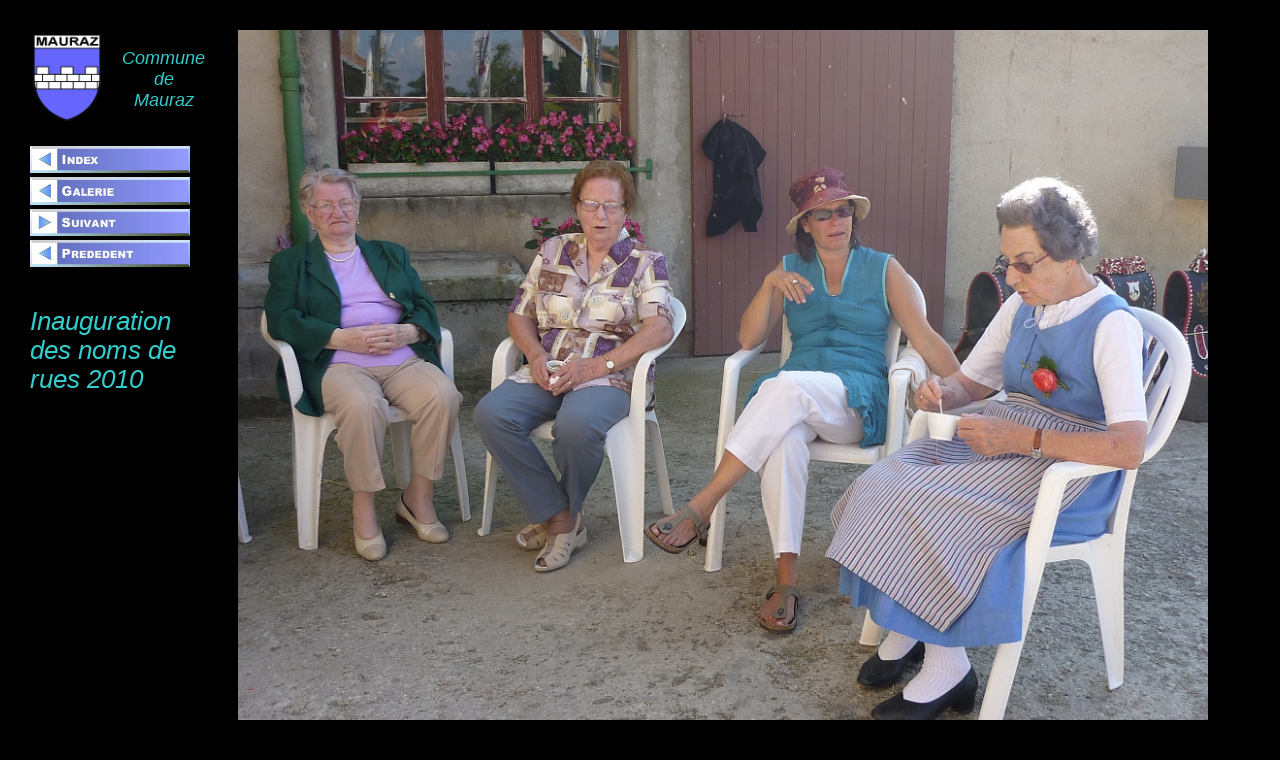

--- FILE ---
content_type: text/html
request_url: http://mauraz.ch/zoom.php?nga=6&gal=03&pho=19
body_size: 5560
content:
<!DOCTYPE html>
<html>
<head>
<meta name="viewport" content="width=device-width, initial-scale=1.0">
<title>Commune de Mauraz : Photo</title>
<META HTTP-EQUIV="Content-Type" CONTENT="text/html; charset=ISO-8859-1">
<META NAME="Author" LANG="fr" CONTENT="PIPS tronic">
<META NAME="Description" CONTENT="Site communal de la commune de Mauraz / VD">
<META NAME="Keywords" LANG="fr" CONTENT="Mauraz">
<META NAME="Identifier-URL" CONTENT="http://www.mauraz.ch">
<META NAME="Reply-to" CONTENT="PIPS tronic  info@pips.ch">
<META NAME="revisit-after" CONTENT="10">
<META NAME="Publisher" CONTENT="PIPS tronic www.pips.ch">
<link href="style.css" rel="stylesheet" type="text/css">
<link href="zoom.css" rel="stylesheet" type="text/css">

<script language="JavaScript">
<!--
Function -->

function initialise_var() {
  <!--php : setup datas-->
  var _numgal = 03; 
var _numgalp = 02; 
var _numgaln = 04; 
var _nbfiles = 34; 
var _nbfilesp = 24; 
var _numpho = 19; 
var _numphop = 18; 
var _numphon = 20; 
var _nbga = 6; 
 
  }

function MM_preloadImages() { //v3.0
 var d=document; 
 if(d.images){ 
 	if(!d.MM_p) d.MM_p=new Array();
    var i,j=d.MM_p.length,a=MM_preloadImages.arguments; 
		for(i=0; i<a.length; i++)
   			if (a[i].indexOf("#")!=0){ d.MM_p[j]=new Image; d.MM_p[j++].src=a[i];}}
}

function MM_findObj(n, d) { //v4.01
  var p,i,x;  if(!d) d=document; if((p=n.indexOf("?"))>0&&parent.frames.length) {
    d=parent.frames[n.substring(p+1)].document; n=n.substring(0,p);}
  if(!(x=d[n])&&d.all) x=d.all[n]; for (i=0;!x&&i<d.forms.length;i++) x=d.forms[i][n];
  for(i=0;!x&&d.layers&&i<d.layers.length;i++) x=MM_findObj(n,d.layers[i].document);
  if(!x && d.getElementById) x=d.getElementById(n); return x;
}

function MM_swapImage() { //v3.0
  var i,j=0,x,a=MM_swapImage.arguments; document.MM_sr=new Array; for(i=0;i<(a.length-2);i+=3)
   if ((x=MM_findObj(a[i]))!=null){document.MM_sr[j++]=x; if(!x.oSrc) x.oSrc=x.src; x.src=a[i+2];}
}

function MM_swapImgRestore() { //v3.0
  var i,x,a=document.MM_sr; for(i=0;a&&i<a.length&&(x=a[i])&&x.oSrc;i++) x.src=x.oSrc;
}

function burgerclick() {
  var x = document.getElementById("menu_burger");
  if (x.style.display === "block") {
    x.style.display = "none";
  } else {
    x.style.display = "block";
  }
}

//-->
</script>

</head>

<body bgcolor="#000000">

<div class="col-12 container">
  <div class="col-2 sidebar1" id="menu_bout">
    <ul class="nav">
      <table>
         <td align="left"><img src="images/logo mauraz.gif" width="80%" height="auto"></td>
         <td align="center" class="text_titre">Commune de Mauraz</td>
      </table>
      <div>
        <a height="0.6vw">&nbsp;</a>
        <a href="index.html" onMouseOut="MM_swapImgRestore()" onMouseOver="MM_swapImage('menu_ind_1','','images/menu_ind2.jpg',1);" >
          <img name="menu_ind_1" src="images/menu_ind1.jpg" width="90%" height="auto"></a>
        <a href="galerie.php?gal=03" onMouseOut="MM_swapImgRestore()" onMouseOver="MM_swapImage('menu_rga_1','','images/menu_rga2.jpg',1);" >
          <img name="menu_rga_1" src="images/menu_rga1.jpg" width="90%" height="auto"></a>
        <a name="menu_sui_p" href="zoom.php?nga=6&gal=03&pho=20" >  
		    <img name="menu_sui_1" src="images/menu_sui1.jpg" width="90%" height="auto"  
		        onMouseOver="MM_swapImage('menu_sui_1','','images/menu_sui2.jpg',1);MM_displayStatusMsg('Photo suivante'); return document.MM_returnValue;return document.MM_returnValue"
		        onMouseOut ="MM_swapImgRestore();MM_displayStatusMsg(' '); return document.MM_returnValue;return document.MM_returnValue"> 
        </a>  
        <a name="menu_pre_p" href="zoom.php?nga=6&gal=03&pho=18" > 
            <img name="menu_pre_1" src="images/menu_pre1.jpg" width="90%5" height="auto"  
		        onMouseOver="MM_swapImage('menu_pre_1','','images/menu_pre2.jpg',1);MM_displayStatusMsg('Photo pr&eacute;cedente'); return document.MM_returnValue;return document.MM_returnValue"
		        onMouseOut ="MM_swapImgRestore();MM_displayStatusMsg(' '); return document.MM_returnValue;return document.MM_returnValue"> 
        </a>      
        <a height="0.5vw">&nbsp;</a> 
        <a height="0.5vw">&nbsp;</a>
        <a class="text_comment">Inauguration des noms de rues 2010 
</a>   
       </div>
    </ul>
  </div>
  <div class="img_top">
  <table class="col12 top_menu"><tr>
    <td width="10%" align="right"><img src="images/logo mauraz.gif" width="80%" height="auto"></td>
    <td><div class="mob_titre">Inauguration des noms de rues 2010 
</div></td>
  	<td width="10%"><div class="burger"><a href="galerie.php?gal=03"><img src="images/croix.jpg" width="25px" height="auto"></a></div></td></tr>
    <td width="5%">&nbsp;</td>
  </table>
  </div>
  
  <div class="col-img-z">
    <div><img src="images/gal03/19.jpg" name="affichage" width="100%"></div> 
    <a class="fleche-l" href="zoom.php?nga=6&gal=03&pho=18"><</a>
    <a class="fleche-r" href="zoom.php?nga=6&gal=03&pho=20">></a>
  </div> 
    
  <div class="links" id="menu_burger">
  	<a href="index.html">Accueil</a>
    <a href="habitant.php">Habitants</a>
    <a href="entreprise.html">Entreprises</a>
    <a href="galerie.php?gal=01">Galerie</a>
    <a href="syndic.html">Le mot du syndic</a>
    <a href="plan.html">Venir &agrave; Mauraz</a>
    <a href="memento_inf.php">Infos / Memento</a>
    <a href="https://login.infomaniak.com/fr/login">Bo&icirc;te &agrave; lettres</a>
    <a href="https://login.infomaniak.com/fr/login">Code d'acc&egrave;s</a>
    <a href="documents.html">Documents</a>
  </div>
  
</div>

</body>
</html>


--- FILE ---
content_type: text/css
request_url: http://mauraz.ch/style.css
body_size: 1630
content:
<!DOCTYPE css>


html {min-height: 100vh; min-width: 100vw; margin: 0; box-sizing: border-box;}

body {background: #000;	margin: 0; padding: 0; min-height: 100vh; min-width: 100vw;	color: #fff; font-family: Arial, Helvetica, sans-serif;	box-sizing: border-box;}

ul, ol, dl {padding: 0;	margin: 0;}

h1, h2, h3, h4, h5, h6, p {margin-top: 0; padding-right: 15px; padding-left: 15px;}

.myimg {text-align:center;}

.content {font-family: Arial, Helvetica, sans-serif; font-size: 15px; text-align: left;	color: #FFF; display: block;}

.text_petit {font-family: Arial, Helvetica, sans-serif;	font-size: 0.6vw;}

.text_moyen {font-family: Arial, Helvetica, sans-serif;	font-size: 1vw;}

.text_titre {font-family: Arial, Helvetica, sans-serif;	font-size: 1.4vw; font-style: italic; font-variant: normal;	color: #3CC;}

ul.nav a, ul.nav a:visited {display: block;}

.icon {display: block;}

.burger {margin: 0;	cursor: pointer;}

.mob_logo {margin: 0; position: absolute; top: 2vh;	left: 6vw;}

.mob_titre {color: #3CC; font-size: 5vw; text-align: center; font-style: italic; text-shadow: 1.5px 1.5px #000;}

.dsk_titre {
	color: #3CC;
	font-size: 3vw;
	text-align: center;
	font-style: italic;
	text-shadow: 1px 1px #06F;
	display: none;
}

.links {display: none;	width: 100%;}

.links a {color: white;	padding: 1vw; text-decoration: none; font-size: 3vw; display: block; padding-left: 65vw;} 

.links a:hover { background-color: #ddd; color: black;} 

.img_top {width: 100%; height: 20vh; background-size: cover; background-position:center;}

@media only screen and (orientation: landscape) {
  .links a {
    font-size: 2.5vw;
  }
}


--- FILE ---
content_type: text/css
request_url: http://mauraz.ch/zoom.css
body_size: 1648
content:
<!DOCTYPE css>

.container {background: #000; margin: 0; box-sizing: border-box;}

.sidebar1 {
	float: left;
	width: 20%;
	background: #000;
	padding-bottom: 10px;
	padding: 2px;
	margin-top: 1px;
	display: none;
	color: #FFF;
	text-decoration: none;
	height: 100%;
}

.mob_titre {color: #FFF; font-size: 3.5vw;}

.img_top {height: 10vw;}

.dsk_titre {font-size: 2.4vw;}

.text_comment {font-family: Arial, Helvetica, sans-serif;	font-size: 2vw; font-style: italic; font-variant: normal; color: #3CC;}

.fleche-l, .fleche-r {
	cursor: pointer;
	position: absolute;
	top: 20vw;
	width: auto;
	padding: 5px;
	margin-top: -22px;
	color: white;
	font-weight: normal;
	font-size: 30px;
	transition: 0.6s ease;
	border-radius: 0 3px 3px 0;
	user-select: none;
	text-decoration: none;
}
 
.fleche-r {
  right: 5vw;
  border-radius: 3px 0 0 3px;
}
 
.fleche-l:hover, .fleche-r:hover {
	background-color: rgba(0,0,0,8);
}

/* For mobile phones: */
  [class*="col-"] {
    width: 100%;
    float: left;
    padding: 15px;
	box-sizing: border-box;
  }
  
@media only screen and (min-width: 768px) {
  /* For desktop: */
  .col-1 {width: 8.33%;}
  .col-2 {width: 16.66%;}
  .col-3 {width: 25%;}
  .col-4 {width: 33.33%;}
  .col-5 {width: 41.66%;}
  .col-6 {width: 50%;}
  .col-7 {width: 58.33%;}
  .col-8 {width: 66.66%;}
  .col-9 {width: 75%;}
  .col-10 {width: 83.33%;}
  .col-11 {width: 91.66%;}
  .col-12 {width: 100%;}
  .col-img-z {width: 80%}
  #menu_bout {display:block;}
  #menu_burger {display:none;}
  .top_menu {display:none;}  
  .dsk_titre {display:block;}
  #infos {display:none;}
  .img_top {display:none;}
  [class*="fleche-"] {display:none;}
